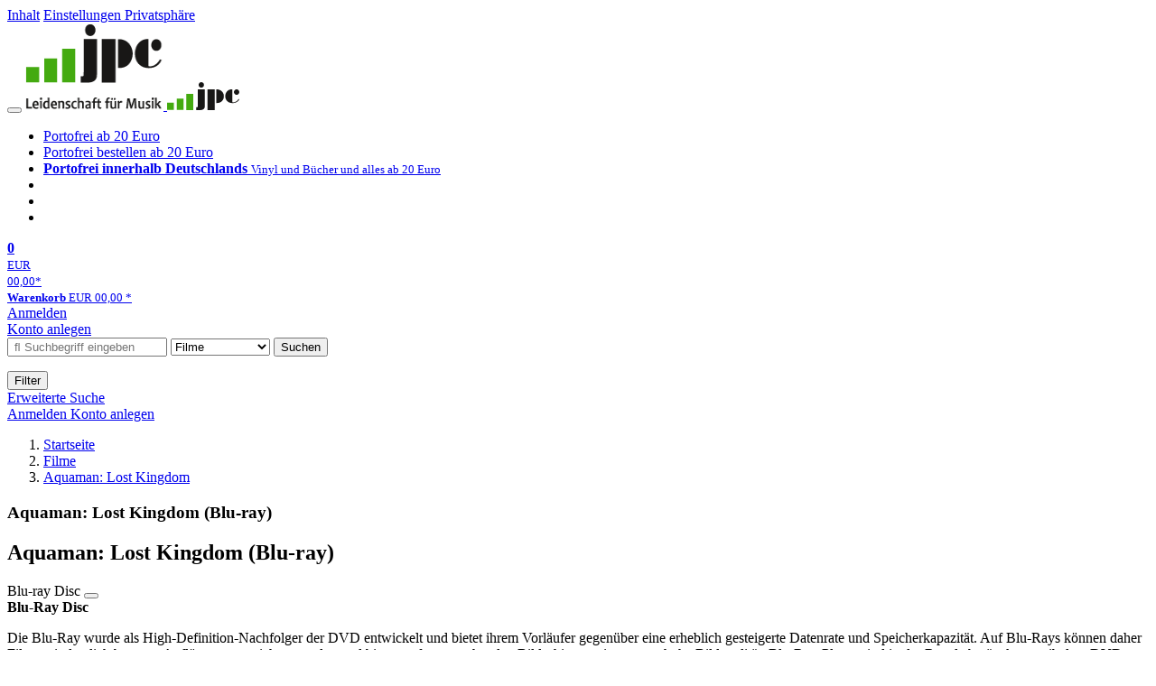

--- FILE ---
content_type: text/html; charset=utf-8
request_url: https://www.jpc.de/jpcng/movie/detail/-/art/aquaman-lost-kingdom/hnum/11716017
body_size: 18976
content:
<!doctype html>
<html class="no-js no-safari no-ios no-iphone touch speed"
	  lang="de"
	  	            itemscope itemtype="https://schema.org/Product" prefix="og: https://ogp.me/ns#"
	  >
<head>
        <meta charset="utf-8">
    <meta name="viewport" content="width=device-width, initial-scale=1">

	<link rel="dns-prefetch" href="//media1.jpc.de" />

			<title>Aquaman: Lost Kingdom (Blu-ray) – jpc.de</title>
        		<meta name="robots" content="index,follow,noarchive">

    			<link rel="canonical" href="https://www.jpc.de/jpcng/movie/detail/-/art/aquaman-lost-kingdom/hnum/11716017" itemprop="url">
        	
                    		<script type="application/ld+json">{"@context":"http:\/\/schema.org","@type":"BreadcrumbList","itemListElement":[{"@type":"ListItem","item":{"type":"Thing","@id":"https:\/\/www.jpc.de\/"},"name":"Startseite","position":1},{"@type":"ListItem","item":{"type":"Thing","@id":"https:\/\/www.jpc.de\/movie\/home"},"name":"Filme","position":2},{"@type":"ListItem","item":{"type":"Thing","@id":"https:\/\/www.jpc.de\/movie\/detail\/-\/art\/aquaman-lost-kingdom\/hnum\/11716016"},"name":"Aquaman: Lost Kingdom","position":3}]}</script>
    
                        			<meta name="apple-itunes-app" content="app-id=1250024192, app-argument=https%3A%2F%2Fwww.jpc.de%2Fjpcng%2Fmovie%2Fdetail%2F-%2Fart%2Faquaman-lost-kingdom%2Fhnum%2F11716017">
			<link rel="manifest" href="/manifest.json">
            
    
	<link rel="shortcut icon" href="/favicon.ico">

						<meta name="description" content="Die Blu-ray Disc Aquaman: Lost Kingdom (Blu-ray) jetzt für 9,99 Euro kaufen." itemprop="description">
            			
	        <link media="screen and (prefers-contrast: no-preference), screen and (prefers-contrast: less), print and (prefers-contrast: no-preference), print and (prefers-contrast: less)"
          rel="stylesheet"
          type="text/css"
          href="/css/a8202a/jpc.css"
    >
        <link media="screen and (prefers-contrast: more), print and (prefers-contrast: more)"
          data-more-contrast-media="screen, print"
          data-no-preference-contrast-media="screen and (prefers-contrast: more), print and (prefers-contrast: more)"
          rel="stylesheet"
          type="text/css"
          class="adhoc-overwrite-contrast-style"
          href="/css/d2e928/jpc-highcontrast.css"
    >

	<style nonce="d2lqRq16ZJ9OYExEGZPU9FebaZX3pW9ngQ7sNGhSciq3612TJK3b0aO9Q3ZNCY5aj2idZAVxU+p8hzL/ClB4Kg==">
		@font-face {
	  font-family: 'FontAwesome';
	  src: url('/fonts/fontawesome-webfont.eot?v=4.3.0');
	  src: url('/fonts/fontawesome-webfont.eot?#iefix&v=4.3.0') format('embedded-opentype'), url('/fonts/fontawesome-webfont.woff2?v=4.3.0') format('woff2'), url('/fonts/fontawesome-webfont.woff?v=4.3.0') format('woff'), url('/fonts/fontawesome-webfont.ttf?v=4.3.0') format('truetype'), url('/fonts/fontawesome-webfont.svg?v=4.3.0#fontawesomeregular') format('svg');
	  font-weight: normal;
	  font-style: normal;
	  font-display: auto;
	}
	</style>

																	
		<meta property="og:title" content="Aquaman: Lost Kingdom (Blu-ray)" />
		<meta property="og:description" content="Die Blu-ray Disc Aquaman: Lost Kingdom (Blu-ray) jetzt für 9,99 Euro kaufen." />
		<meta property="og:type" content="website" />
		<meta property="og:url" content="https://www.jpc.de/jpcng/movie/detail/-/art/aquaman-lost-kingdom/hnum/11716017" />
		<meta property="og:image" content="https://media1.jpc.de/image/w600/front/0/5051890336613.jpg" />
		<meta property="og:site_name" content="jpc.de" />

	
    <script type="application/javascript" src="/js/mmenu/d37baf/mmenu.js" id="mmenu-preload" ></script>
	<link rel="stylesheet" href="/css/mmenu/42de04/mmenu.css" id="mmenu-style-preload">
	 <script nonce="d2lqRq16ZJ9OYExEGZPU9FebaZX3pW9ngQ7sNGhSciq3612TJK3b0aO9Q3ZNCY5aj2idZAVxU+p8hzL/ClB4Kg==">
    var _paq = window._paq || [];
    window.addEventListener('load', function() {
        function matomoTrackLink(e) {
            if(e.target.tagName==='A'&&e.target.protocol==='mailto:'){ window._paq.push(['trackEvent','Klick Mailto','Klick Mailto '+e.target.pathname,window.location.pathname]); }
            else if(e.target.tagName==='A'&&e.target.protocol==='tel:'){ window._paq.push(['trackEvent','Klick Telefon','Klick Telefon '+e.target.pathname,window.location.pathname]); }
            if(e.target.tagName==='A'&&e.target.className.match(/\bcta-related-product\b/)){ window._paq.push(['trackEvent','CTA Related','CTA Related',window.location.pathname]); }
            if(e.target.tagName==='A'&&e.target.className.match(/\bcta-banner-poprock\b/)){ window._paq.push(['trackEvent','CTA Banner PopRock','CTA Banner PopRock',window.location.pathname]); }
            if(e.target.tagName==='A'&&e.target.className.match(/\bcta-banner-jazz\b/)){ window._paq.push(['trackEvent','CTA Banner Jazz','CTA Banner Jazz',window.location.pathname]); }
            if(e.target.tagName==='A'&&e.target.className.match(/\bcta-banner-classic\b/)){ window._paq.push(['trackEvent','CTA Banner Classic','CTA Banner Classic',window.location.pathname]); }
            if(e.target.tagName==='A'&&e.target.className.match(/\bcta-banner-movie\b/)){ window._paq.push(['trackEvent','CTA Banner Movie','CTA Banner Movie',window.location.pathname]); }
            if(e.target.tagName==='A'&&e.target.className.match(/\bcta-banner-books\b/)){ window._paq.push(['trackEvent','CTA Banner Books','CTA Banner Books',window.location.pathname]); }
            if(e.target.tagName==='A'&&e.target.className.match(/\bcta-banner-vinyl\b/)){ window._paq.push(['trackEvent','CTA Banner Vinyl','CTA Banner Vinyl',window.location.pathname]); }
            if(e.target.tagName==='VIDEO'&&e.target.className.match(/\bcta-video\b/)){ window._paq.push(['trackEvent','CTA Video','CTA Video',window.location.pathname]); }
        }
        document.addEventListener('click', matomoTrackLink, false);
    });

    _paq.push(['requireCookieConsent']);
    _paq.push(['disableBrowserFeatureDetection']);
    _paq.push(['setCustomDimension', '3', 'de']);_paq.push(['setEcommerceView',"11716017","Aquaman: Lost Kingdom (Blu-ray)","movie",9.99]);_paq.push(['alwaysUseSendBeacon']);
_paq.push(['trackPageView']);
_paq.push(['trackVisibleContentImpressions']);
    _paq.push(['enableLinkTracking']);
    _paq.push(['enableHeartBeatTimer',15]);
    (function() {
        var u="https://use.jpc.de/";
        _paq.push(['setTrackerUrl', u+'js/']);
        _paq.push(['setSiteId', '1']);
        var d=document, g=d.createElement('script'), s=d.getElementsByTagName('script')[0];
        g.async=true; g.src=u+'js/';
        g.setAttribute('nonce','d2lqRq16ZJ9OYExEGZPU9FebaZX3pW9ngQ7sNGhSciq3612TJK3b0aO9Q3ZNCY5aj2idZAVxU+p8hzL/ClB4Kg==')
        s.parentNode.insertBefore(g,s);
    })();
</script>
</head>



<body id="top" data-shop="1" 	  data-page="detail"
	  data-lang="de"
	  data-tpl="detail/detail.tpl"
					  class="shop-1 cat-movie page-detail lang-de not-logged no-mobile-sub-nav"			  data-prefers-contrast="no-preference"
	  data-keyboard-shortcuts="true">


<a href="#main-content" class="skiplink" id="skiplink-to-main">Inhalt</a>
    <a href="#cookieconsent-container" class="skiplink" id="skiplink-to-cookieconsent">Einstellungen Privatsphäre</a>

<jpc-accessibility-features></jpc-accessibility-features>

    <div class="page">
	        


<header>
    <div class="wrapper">
        <div class="first-row">
            <button class="mobile-nav btn white" aria-label="Menü">
                <span class="fa fa-bars"></span>
            </button>
            <a class="logo desktop" href="https://www.jpc.de/">
                                                            <img loading="eager" src="/images/logo.png" srcset="/images/logo@2x.png 2x, /images/logo@3x.png 3x" width="153" height="96" alt="jpc.de – Leidenschaft für Musik Startseite"/>
                                                </a>
            <a class="logo mobile" href="https://www.jpc.de/">
                                                            <img loading="eager" src="/m/f/img/logo.svg" width="80" height="31" alt="jpc.de – Leidenschaft für Musik Startseite"/>
                                                </a>

            <ul class="action-pane">
                <li class="tiny">
                    <a class="no-preload" href="/jpcng/home/static/-/page/porto.html">
                        <i class="fa fa-fw fa-truck" aria-hidden="true"></i>
                        Portofrei ab 20 Euro
                    </a>
                </li>
                <li class="medium">
                    <a class="no-preload" href="/jpcng/home/static/-/page/porto.html">
                        <i class="fa fa-fw fa-truck" aria-hidden="true"></i>
                        Portofrei bestellen ab 20 Euro
                    </a>
                </li>
                <li class="large">
                    <a class="no-preload" href="/jpcng/home/static/-/page/porto.html">
                        <b>
                            <i class="fa fa-truck" aria-hidden="true"></i>
                            Portofrei innerhalb Deutschlands
                        </b>
                        <small>Vinyl und Bücher und alles ab 20 Euro</small>
                    </a>
                </li>

                <li class="tiny">
                                    </li>
                <li class="medium">
                                    </li>
                <li class="large b">
                                    </li>
            </ul>

            <a class="mini-wk no-preload init" href="/checkout/cart">
                <i class="fa fa-shopping-cart" aria-hidden="true"></i>
                <div class="amount-wrapper o-10">
                    <b class="amount">0</b>
                </div>
                                    <div class="tiny">
                        <small>
                            EUR<br/>
                            <span class="price">00,00</span>*
                        </small>
                    </div>
                    <div class="medium">
                        <small>
                            <b>Warenkorb</b>
                                                            EUR
                                <span class="price">00,00</span>
                                *
                                                    </small>
                    </div>
                                <div class="visually-hidden" aria-live="assertive" aria-atomic="true"></div>
                <span class="clr"></span>
            </a>

            <div class="account-links">
                                    <div class="row a">
                        <a href="/myaccount/login/" class="full login-link">
                            Anmelden                        </a>
                    </div>
                    <div class="row b">
                                                    <a href="/myaccount/contact/create" class="full">
                                                                Konto anlegen                            </a>
                    </div>
                            </div>
        </div>

        <div class="second-row">
            <form action="https://www.jpc.de/jpcng/movie/search" method="post" class="form-fields search-form">

    <input type="search" name="fastsearch" class="field" value=""
           placeholder=" &#xf002; Suchbegriff eingeben" required autocomplete="off" autocorrect="off"
           role="combobox"
           aria-label="Sucheingabefeld"
           aria-autocomplete="list"
           aria-expanded="false"
           aria-controls="header-search-suggestion-list-shop"/>

    <input type="hidden" name="pd_orderby" value="score">

    <select name="rubric" aria-label="Kategorienauswahl">
        <option value="home">Alle Kategorien</option>
        <option value="jazz" >Jazz</option>
        <option value="poprock">Pop/Rock</option>
        <option value="classic">Klassik</option>
        <option value="books">B&uuml;cher</option>
        <option value="movie" selected>Filme</option>
        <option value="score">Noten</option>
        <option value="vinyl">Vinyl</option>
            </select>

    <button class="btn js-grey search">Suchen</button>
    <a href="https://www.jpc.de/jpcng/home/searchform" class="btn white ext-search no-preload fa fa-cog desktop" aria-label="Erweiterte Suche" title="Erweiterte Suche"></a>

    <ul id="header-search-suggestion-list-shop"></ul>
</form>            <div class="mobile-sub-nav">
                <button type="button" class="btn white" aria-haspopup="listbox" aria-controls="search-filter-list">
                    <span class="fa fa-filter"></span>
                    <span class="btn-text">Filter</span>
                </button>
            </div>
            <a href="https://www.jpc.de/jpcng/home/searchform" class="btn white ext-search no-preload mobile">
                Erweiterte Suche            </a>
        </div>

            </div>
</header>

<section class="my-account">
    <div class="wrapper">

                <a href="/myaccount/login/" class="login login-link">
            <i class="fa fa-sign-in" aria-hidden="true"></i>
            Anmelden        </a>
                    <a href="/myaccount/contact/create">
                                <i class="fa fa-user-plus" aria-hidden="true"></i>
                Konto anlegen            </a>
            
            <span class="clr"></span>
    </div>
</section>

<noscript>
    <div class="wrapper">
        <div class="msg danger">
            Ohne aktives Javascript kann es zu Problemen bei der Darstellung kommen. Bitte aktivieren Sie deshalb Ihr Javascript.        </div>
    </div>
</noscript>

        <nav aria-label="Brotkrumennavigation" class="breadcrumb">
<section class="breadcrumb">
    <div class="wrapper">
        <ol>
																												<li>
											<a href="https://www.jpc.de/" >
							<span>					Startseite
											<i class="fa fa-caret-right" aria-hidden="true"></i>
									</span>
						</a>
									</li>
																												<li>
											<a href="https://www.jpc.de/jpcng/movie/home" >
							<span>					Filme
											<i class="fa fa-caret-right" aria-hidden="true"></i>
									</span>
						</a>
									</li>
																												<li>
											<a href="https://www.jpc.de/jpcng/movie/detail/-/art/aquaman-lost-kingdom/hnum/11716016" class="last">
							<span>					Aquaman: Lost Kingdom
									</span>
						</a>
									</li>
			            		</ol>

        	    
        <span class="clr"></span>
    </div>
</section>
</nav>
    
            
        
    

<main id="main-content" class="product" data-hnum="11716017" data-typnum="5">
    <div class="wrapper">
        <article>
            <section class="head">
    <h1 class="page-title" itemprop="name">

        
                            <span>
                Aquaman: Lost Kingdom (Blu-ray)
                </span>
            
        
    </h1>
</section>                        <section>
    <div class="one-column">
        <div class="box by" data-two-col="left" data-three-col="center">
    </div>

<div data-two-col="left" data-three-col="center">
    <h2 class="box title">Aquaman: Lost Kingdom (Blu-ray)</h2>
</div>



<div class="box medium" data-two-col="left" data-three-col="center">
    <span class="open-help-layer" data-layer=".help-layer-medium">
                                Blu-ray Disc
            </span>

            <button type="button" class="open-help-layer pseudo-link" data-layer=".help-layer-medium"
                aria-haspopup="dialog" aria-label="Hinweis zum Medium">
                    <i class="fa fa-info" aria-hidden="true"></i>
        </button>

                    <div class="help-layer help-layer-medium">
			<strong>Blu-Ray Disc</strong><p>Die Blu-Ray wurde als High-Definition-Nachfolger der DVD entwickelt und bietet ihrem Vorl&auml;ufer gegen&uuml;ber eine erheblich gesteigerte Datenrate und Speicherkapazit&auml;t. Auf Blu-Rays k&ouml;nnen daher Filme mit deutlich besserer Aufl&ouml;sung gespeichert werden und bieten auf entsprechenden Bildschirmen eine enorm hohe Bildqualit&auml;t. Blu-Ray-Player sind in der Regel abw&auml;rtskompatibel zu DVDs, so dass auch diese abgespielt werden k&ouml;nnen.</p>
	</div>            </div>

<div class="box productinfo" data-two-col="left" data-three-col="center">
    <ul>
        		                    </ul>
</div>

        <div class="box images" data-two-col="left" data-three-col="left">
    <div class="main-element loading">
                
                    <a class="main-image mfp-image auto-adjust-width"
               href="https://media1.jpc.de/image/w2400/front/0/5051890336613.jpg"
               data-linked-width="2400"
               aria-haspopup="dialog"
               aria-controls="help-layer-medium">
                                            <img
    loading="eager"
    src="https://media1.jpc.de/image/w468/front/0/5051890336613.jpg"
    srcset="https://media1.jpc.de/image/w220/front/0/5051890336613.jpg 220w,
        https://media1.jpc.de/image/w440/front/0/5051890336613.jpg 440w,
        https://media1.jpc.de/image/w340/front/0/5051890336613.jpg 340w,
        https://media1.jpc.de/image/w680/front/0/5051890336613.jpg 680w,
        https://media1.jpc.de/image/w468/front/0/5051890336613.jpg 468w"
    sizes="(max-width: 340px) 340px,
       (min-width: 341px) and (max-width: 979px) 468px,
       220px"
    alt=""
    width="220"
    height="163.10928681375"
    data-onerror-src="/cover/nopic-220x220.png"
    itemprop="image" />                    
            </a>
            </div>

            <div class="rear-image loading">
            <a class="mfp-image auto-adjust-width"
               href="https://media1.jpc.de/image/w2400/rear/0/5051890336613.jpg"
               data-linked-width="2400"
               aria-haspopup="dialog"
               aria-controls="help-layer-medium">

                <img
    loading="eager"
    src="https://media1.jpc.de/image/w220/rear/0/5051890336613.jpg"
    srcset="https://media1.jpc.de/image/w220/rear/0/5051890336613.jpg 220w,
        https://media1.jpc.de/image/w90/rear/0/5051890336613.jpg 90w"
    sizes="(max-width: 979px) 90px,
       220px"
    alt=""
    width="220"
    data-onerror-src="/cover/nopic-220x220.png"
    height="189.51902368988" />            </a>
        </div>
    
            <div class="additional-image">
        <ul role="list">
                                                        <li><a class="mfp-image auto-adjust-width"
                       href="https://media1.jpc.de/image/w2400/misc/1/5051890336613.jpg"
                       data-linked-width="2400"
                       aria-haspopup="dialog"
                       aria-controls="help-layer-medium">
                        
                            
<img
    loading="lazy"
    src="https://media1.jpc.de/image/w140xh140/misc/1/5051890336613.jpg"
    srcset="https://media1.jpc.de/image/w140xh140/misc/1/5051890336613.jpg,
            https://media1.jpc.de/image/w280xh280/misc/1/5051890336613.jpg 2x,
            https://media1.jpc.de/image/w420xh420/misc/1/5051890336613.jpg 3x"
    width="124"
    height="70"
    alt=""
    data-onerror-src="/cover/nopic-75x75.png"
/>                </a></li>
                                            <li><a class="mfp-image auto-adjust-width"
                       href="https://media1.jpc.de/image/w2400/misc/2/5051890336613.jpg"
                       data-linked-width="2400"
                       aria-haspopup="dialog"
                       aria-controls="help-layer-medium">
                        
                            
<img
    loading="lazy"
    src="https://media1.jpc.de/image/w140xh140/misc/2/5051890336613.jpg"
    srcset="https://media1.jpc.de/image/w140xh140/misc/2/5051890336613.jpg,
            https://media1.jpc.de/image/w280xh280/misc/2/5051890336613.jpg 2x,
            https://media1.jpc.de/image/w420xh420/misc/2/5051890336613.jpg 3x"
    width="93"
    height="70"
    alt=""
    data-onerror-src="/cover/nopic-75x75.png"
/>                </a></li>
                                            <li><a class="mfp-image auto-adjust-width"
                       href="https://media1.jpc.de/image/w2400/misc/3/5051890336613.jpg"
                       data-linked-width="2400"
                       aria-haspopup="dialog"
                       aria-controls="help-layer-medium">
                        
                            
<img
    loading="lazy"
    src="https://media1.jpc.de/image/w140xh140/misc/3/5051890336613.jpg"
    srcset="https://media1.jpc.de/image/w140xh140/misc/3/5051890336613.jpg,
            https://media1.jpc.de/image/w280xh280/misc/3/5051890336613.jpg 2x,
            https://media1.jpc.de/image/w420xh420/misc/3/5051890336613.jpg 3x"
    width="124"
    height="70"
    alt=""
    data-onerror-src="/cover/nopic-75x75.png"
/>                </a></li>
                                            <li><a class="mfp-image auto-adjust-width"
                       href="https://media1.jpc.de/image/w2400/misc/4/5051890336613.jpg"
                       data-linked-width="2400"
                       aria-haspopup="dialog"
                       aria-controls="help-layer-medium">
                        
                            
<img
    loading="lazy"
    src="https://media1.jpc.de/image/w140xh140/misc/4/5051890336613.jpg"
    srcset="https://media1.jpc.de/image/w140xh140/misc/4/5051890336613.jpg,
            https://media1.jpc.de/image/w280xh280/misc/4/5051890336613.jpg 2x,
            https://media1.jpc.de/image/w420xh420/misc/4/5051890336613.jpg 3x"
    width="99"
    height="70"
    alt=""
    data-onerror-src="/cover/nopic-75x75.png"
/>                </a></li>
                                            <li><a class="mfp-image auto-adjust-width"
                       href="https://media1.jpc.de/image/w2400/misc/5/5051890336613.jpg"
                       data-linked-width="2400"
                       aria-haspopup="dialog"
                       aria-controls="help-layer-medium">
                        
                            
<img
    loading="lazy"
    src="https://media1.jpc.de/image/w140xh140/misc/5/5051890336613.jpg"
    srcset="https://media1.jpc.de/image/w140xh140/misc/5/5051890336613.jpg,
            https://media1.jpc.de/image/w280xh280/misc/5/5051890336613.jpg 2x,
            https://media1.jpc.de/image/w420xh420/misc/5/5051890336613.jpg 3x"
    width="124"
    height="70"
    alt=""
    data-onerror-src="/cover/nopic-75x75.png"
/>                </a></li>
                                            <li><a class="mfp-image auto-adjust-width"
                       href="https://media1.jpc.de/image/w2400/misc/6/5051890336613.jpg"
                       data-linked-width="2400"
                       aria-haspopup="dialog"
                       aria-controls="help-layer-medium">
                        
                            
<img
    loading="lazy"
    src="https://media1.jpc.de/image/w140xh140/misc/6/5051890336613.jpg"
    srcset="https://media1.jpc.de/image/w140xh140/misc/6/5051890336613.jpg,
            https://media1.jpc.de/image/w280xh280/misc/6/5051890336613.jpg 2x,
            https://media1.jpc.de/image/w420xh420/misc/6/5051890336613.jpg 3x"
    width="124"
    height="70"
    alt=""
    data-onerror-src="/cover/nopic-75x75.png"
/>                </a></li>
                                            <li><a class="mfp-image auto-adjust-width"
                       href="https://media1.jpc.de/image/w2400/misc/7/5051890336613.jpg"
                       data-linked-width="2400"
                       aria-haspopup="dialog"
                       aria-controls="help-layer-medium">
                        
                            
<img
    loading="lazy"
    src="https://media1.jpc.de/image/w140xh140/misc/7/5051890336613.jpg"
    srcset="https://media1.jpc.de/image/w140xh140/misc/7/5051890336613.jpg,
            https://media1.jpc.de/image/w280xh280/misc/7/5051890336613.jpg 2x,
            https://media1.jpc.de/image/w420xh420/misc/7/5051890336613.jpg 3x"
    width="133"
    height="70"
    alt=""
    data-onerror-src="/cover/nopic-75x75.png"
/>                </a></li>
                                            <li><a class="mfp-image auto-adjust-width"
                       href="https://media1.jpc.de/image/w2400/misc/8/5051890336613.jpg"
                       data-linked-width="2400"
                       aria-haspopup="dialog"
                       aria-controls="help-layer-medium">
                        
                            
<img
    loading="lazy"
    src="https://media1.jpc.de/image/w140xh140/misc/8/5051890336613.jpg"
    srcset="https://media1.jpc.de/image/w140xh140/misc/8/5051890336613.jpg,
            https://media1.jpc.de/image/w280xh280/misc/8/5051890336613.jpg 2x,
            https://media1.jpc.de/image/w420xh420/misc/8/5051890336613.jpg 3x"
    width="93"
    height="70"
    alt=""
    data-onerror-src="/cover/nopic-75x75.png"
/>                </a></li>
                                            <li><a class="mfp-image auto-adjust-width"
                       href="https://media1.jpc.de/image/w2400/misc/9/5051890336613.jpg"
                       data-linked-width="2400"
                       aria-haspopup="dialog"
                       aria-controls="help-layer-medium">
                        
                            
<img
    loading="lazy"
    src="https://media1.jpc.de/image/w140xh140/misc/9/5051890336613.jpg"
    srcset="https://media1.jpc.de/image/w140xh140/misc/9/5051890336613.jpg,
            https://media1.jpc.de/image/w280xh280/misc/9/5051890336613.jpg 2x,
            https://media1.jpc.de/image/w420xh420/misc/9/5051890336613.jpg 3x"
    width="133"
    height="70"
    alt=""
    data-onerror-src="/cover/nopic-75x75.png"
/>                </a></li>
                                            <li><a class="mfp-image auto-adjust-width"
                       href="https://media1.jpc.de/image/w2400/misc/10/5051890336613.jpg"
                       data-linked-width="2400"
                       aria-haspopup="dialog"
                       aria-controls="help-layer-medium">
                        
                            
<img
    loading="lazy"
    src="https://media1.jpc.de/image/w140xh140/misc/10/5051890336613.jpg"
    srcset="https://media1.jpc.de/image/w140xh140/misc/10/5051890336613.jpg,
            https://media1.jpc.de/image/w280xh280/misc/10/5051890336613.jpg 2x,
            https://media1.jpc.de/image/w420xh420/misc/10/5051890336613.jpg 3x"
    width="124"
    height="70"
    alt=""
    data-onerror-src="/cover/nopic-75x75.png"
/>                </a></li>
                    </ul>
        </div>
    </div>                    <div class="box price-action" data-two-col="right" data-three-col="right"
         itemprop="offers" itemscope itemtype="https://schema.org/Offer">
    <input type="hidden" name="task" value="add"/>
    <input type="hidden" name="hnum" value="11716017"/>
    <input type="hidden" name="rk" value=""/>
    <input type="hidden" name="rsk" value="detail"/>
    <meta itemprop="itemCondition" content="NewCondition">
    
                <div class="availability ">
                                                                                
                    lieferbar innerhalb einer Woche<br />(soweit verfügbar beim Lieferanten)
                                        
            
                                                                    <meta itemprop="availability" content="InStock"/>
            
                    </div>
        
                                        <div class="price">
                                <div class="old-price">
                    <span aria-hidden="true">EUR 10,99**</span><span class="sr-only">Vorheriger Preis EUR 10,99, reduziert um 9%</span>
                </div>
                
                <strong>
                    <span aria-hidden="true">EUR 9,99*</span><span class="sr-only">Aktueller Preis: EUR 9,99</span>
                </strong>
                <meta itemprop="price" content="9.99"/>
                <meta itemprop="priceCurrency" content="EUR"/>
                <meta itemprop="url" content="https://www.jpc.de/jpcng/movie/detail/-/art/aquaman-lost-kingdom/hnum/11716017"/>
            </div>
            
            
            
                    
                                                                                
                
                    <form class="form-fields cart-form" data-hnum="11716017"
                          data-price="9.99">
                        <button class="btn js-grey big to-cart"
                                                                data-parent="div.price-action"
                                                                data-price="9.99">
                            <span class="fa fa-cart-plus"></span>
                            In den Warenkorb                        </button>

                        
<div class="help-layer in-cart-layer">
	<h2 class="normal">
        <i class="fa fa-check"></i> Der Artikel <strong>Aquaman: Lost Kingdom (Blu-ray)</strong> wurde in den Warenkorb gelegt.    </h2>

    
    	    <a href="/checkout/cart" class="btn">Zum Warenkorb</a>
    	<button class="btn white continueShopping">Weiter einkaufen</button>
</div>

                    </form>

                    <div>
                        <form class="form-fields amount-form" action="/checkout/cart" method="get">
                            <button class="btn big white after-submit">
                                <span class="fa fa-sort"></span>
                                Menge &auml;ndern                            </button>
                        </form>
                    </div>

                                                                                                                                <div class="retour-info">
                                <span id="extended-retour-info">
                                Verlängerter Rückgabezeitraum bis 31. Januar 2026                                </span>
                                <button type="button" class="open-help-layer pseudo-link" data-layer=".help-layer-extendedreturn"
                                        aria-haspopup="dialog" aria-label="Hinweis zur Rückgabe" aria-describedby="extended-retour-info">
                                    <i class="fa fa-info" aria-hidden="true"></i>
                                </button>
                                <div class="help-layer help-layer-extendedreturn">
                                    Alle zur Rückgabe berechtigten Produkte, die zwischen dem 1. bis 31. Dezember 2025 gekauft wurden, können bis zum 31. Januar 2026 zurückgegeben werden.                                </div>
                            </div>
                                                                        
                                            <form method="post" class="notepad-savearticle-form" data-hnum="11716017">
                            <button class="save pseudo-link" style="margin-top: 10px; text-align: left;">
                                <span class="fa fa-bookmark"></span>
                                Artikel merken                            </button>
                        </form>
                    
                                                                <div class="delivery-costs">
                            <a href="/jpcng/home/static/-/page/porto.html"
                               class="textlink">Versandkosten</a>
                                                            (United States of America): EUR&nbsp;19,90
                                                    </div>
                                                                            </div>
        <div class="box sub-action" data-two-col="right" data-three-col="right">

    </div>        <div class="box detailinfo" data-two-col="left" data-three-col="center">
	                     
                        
    
    <dl class="textlink">
        
                                                                                                    <dt><b>Herkunftsland:</b></dt>
                    <dd>
                        USA, 2023                    </dd>
                                                    <dt><b>Altersfreigabe:</b></dt>
                    <dd><b>FSK ab 12 freigegeben</b>
                                            </dd>
                                        
                            <dt><b>Artikelnummer:</b></dt>
                <dd><span id="hnum" itemprop="sku">11716017</span></dd>
                                                <dt><b>UPC/EAN:</b></dt>
                <dd><span itemprop="productID">5051890336613</span></dd>
                                                <dt><b>Erscheinungstermin:</b></dt>
            <dd>21.3.2024</dd>
                            <dt><b>Serien:</b></dt>
            <dd class="product-series">
                                                                                                                                                                             <a class="textlink search-link" data-rubric="movie" data-searchtype="serie"
                               href="/s/DC+Extended+Universe?searchtype=serie">DC Extended Universe</a>
                                                                        ,                                                                                                                                                                                  <a class="textlink search-link" data-rubric="movie" data-searchtype="serie"
                               href="/s/DC+Comics?searchtype=serie">DC Comics</a>
                                                                                                                        </dd>
                        
                                <dt><b>Genre:</b></dt>
        <dd>
                                                                                                                                                                            <a href="/s/Abenteuer?searchtype=zeile2" data-rubric="movie" data-genre="Abenteuer" class="search-link">
                            Abenteuer,                        </a>
                                                                                                                            <a href="/s/Fantasy?searchtype=zeile2" data-rubric="movie" data-genre="Fantasy" class="search-link">
                            Fantasy,                        </a>
                                                                                                                            <a href="/s/Action?searchtype=zeile2" data-rubric="movie" data-genre="Action" class="search-link">
                            Action                        </a>
                                                                                                                                                                                </dd>

                    <dt><b>Spieldauer ca.:</b></dt>
            <dd>124 Min.</dd>
            
                        <dt>
                                    <b>Regie:</b>
                            </dt>
            <dd class="">
                <a href="/s/james+wan" class="search-link" data-masked-href="/s/49636147?searchtype=contributorId"data-searchtype="interpret"  data-rubric="movie" >James Wan</a>            </dd>
                                <dt>
                                    <b>Darsteller:</b>
                            </dt>
            <dd class="">
                <a href="/s/jason+momoa" class="search-link" data-masked-href="/s/49638784?searchtype=contributorId"data-searchtype="interpret"  data-rubric="movie" >Jason Momoa</a>, <a href="/s/patrick+wilson" class="search-link" data-masked-href="/s/49318616?searchtype=contributorId"data-searchtype="interpret"  data-rubric="movie" >Patrick Wilson</a>, <a href="/s/amber+heard" class="search-link" data-masked-href="/s/50530501?searchtype=contributorId"data-searchtype="interpret"  data-rubric="movie" >Amber Heard</a>, <a href="/s/yahya+abdul-mateen+ii" class="search-link" data-masked-href="/s/158151718?searchtype=contributorId"data-searchtype="interpret"  data-rubric="movie" >Yahya Abdul-Mateen II</a>, <a href="/s/nicole+kidman" class="search-link" data-masked-href="/s/49305040?searchtype=contributorId"data-searchtype="interpret"  data-rubric="movie" >Nicole Kidman</a>, <a href="/s/dolph+lundgren" class="search-link" data-masked-href="/s/49533973?searchtype=contributorId"data-searchtype="interpret"  data-rubric="movie" >Dolph Lundgren</a>, <a href="/s/temuera+morrison" class="search-link" data-masked-href="/s/49633495?searchtype=contributorId"data-searchtype="interpret"  data-rubric="movie" >Temuera Morrison</a>, <a href="/s/jani+zhao" class="search-link" data-masked-href="/s/219147011?searchtype=contributorId"data-searchtype="interpret"  data-rubric="movie" >Jani Zhao</a>, <a href="/s/ben+affleck" class="search-link" data-masked-href="/s/49590739?searchtype=contributorId"data-searchtype="interpret"  data-rubric="movie" >Ben Affleck</a>, <a href="/s/willem+dafoe" class="search-link" data-masked-href="/s/49443067?searchtype=contributorId"data-searchtype="interpret"  data-rubric="movie" >Willem Dafoe</a>            </dd>
                                <dt>
                                    <b>Filmmusik:</b>
                            </dt>
            <dd class=" plain ">
                <a href="/s/rupert+gregson-williams" class="search-link" data-masked-href="/s/37196933?searchtype=contributorId"data-searchtype="interpret"  data-rubric="movie" >Rupert Gregson-Williams</a>            </dd>
            
    <dt><b>Originaltitel:</b></dt>
    <dd>Aquaman and the Lost Kingdom (2023)</dd>
    <dt><b>Sprache:</b></dt>
    <dd>
        Deutsch, Englisch    </dd>
    <dt><b>Tonformat:</b></dt>
    <dd>DTS-HD 5.1</dd>
    <dt><b>Bild:</b></dt>
    <dd>Widescreen</dd>
    <dt><b>Untertitel:</b></dt>
    <dd>
        Deutsch f.H., Englisch f.H.    </dd>
    <dt><b>Specials:</b></dt>
    <dd>Audiodeskription</dd>
                    </dl>

    </div>
            <div class="box productfamily" data-two-col="left" data-three-col="center">
        <table>
            <tr>
                <th class="th-product"><h3>Weitere Ausgaben von Aquaman: Lost Kingdom</h3></th>
                <th class="th-price"><span class="visuallyhidden">Preis</span></th>
            </tr>
                                                        
<tr itemprop="isSimilarTo" itemscope itemtype="https://schema.org/Product">
    <td class="td-product">
        <a itemprop="url" href="/jpcng/movie/detail/-/art/aquaman-lost-kingdom/hnum/11716016">
            <span class="name" itemprop="name">
                <span class="visuallyhidden" aria-hidden="true">
                                                                                Aquaman: Lost Kingdom
                </span> DVD
            </span>
        </a>
    </td>
    <td class="td-price">
            <span class="offers" itemprop="offers" itemscope itemtype="https://schema.org/Offer">
                                    EUR 7,99*
                                <meta itemprop="priceCurrency" content="EUR" />
                <meta itemprop="price" content="7.99" />
            </span>
    </td>
</tr>
                                                            
<tr itemprop="isSimilarTo" itemscope itemtype="https://schema.org/Product">
    <td class="td-product">
        <a itemprop="url" href="/jpcng/movie/detail/-/art/aquaman-lost-kingdom/hnum/11716018">
            <span class="name" itemprop="name">
                <span class="visuallyhidden" aria-hidden="true">
                                                                                Aquaman: Lost Kingdom (Ultra HD Blu-ray &amp; Blu-ray)
                </span> Ultra HD Blu-ray, (Ultra HD Blu-ray & Blu-ray)
            </span>
        </a>
    </td>
    <td class="td-price">
            <span class="offers" itemprop="offers" itemscope itemtype="https://schema.org/Offer">
                                    EUR 19,99*
                                <meta itemprop="priceCurrency" content="EUR" />
                <meta itemprop="price" content="19.99" />
            </span>
    </td>
</tr>
                                                                                                        </table>

            </div>
                        <div class="box content textlink" data-two-col="left" data-three-col="center" id="red-text">
    <button style="display: none;"
            name="js-read-more"
            id="read-more-11716017"
            class="btn white small readMore"
            aria-controls="primaryTextBlock-11716017"
            aria-expanded="false">
        Weiterlesen    </button>
            
    
                                        	
	
														
				<div class="product-video-preview src-j">
			<h3>Filmausschnitte/Videotrailer</h3>

										<video aria-label="Trailer" id="video-player" class="cta-video"
					    preload="none" controls>
																<source src="https://www.jpc.de/flv/505/5051890336613_1.mp4" type="video/mp4" />
										HTML5-Video-Unterstützung wird benötigt				</video>
									</div>
	            
    
    
        
            <div class="form-fields js--translationSelectorBox" style="display: flex;">
            <form action="#" method="post" class="translateForm js--translationSelectorForm">
                <div class="translationFormRow">
                    <select id="translationSelectorId" class="js--translationSelector translationSelectorSelect"
                            aria-label="translate"
                            data-source-lang="de">
                        <option id="translationSelectorIdLabel" value="">Translate</option>
                                                            <option value="en">English</option>
                                                        <option value="fr">French</option>
                            <option value="es">Spanish</option>
                            <option value="pt">Portuguese</option>
                            <option value="it">Italian</option>
                            <option value="nl">Dutch</option>
                            <option value="pl">Polish</option>
                            <option value="ru">Russian</option>
                            <option value="ja">Japanese</option>
                            <option value="zh">Chinese</option>
                    </select>
                    <button type="submit" class="hidden">OK</button>
                </div>
            </form>
        </div>
    
    
            <div data-pd="j"><div class="collapsable is-collapsed">
                        <p>Bei seinem ersten Versuch, Aquaman zu besiegen, ist Black Manta gescheitert.
Doch noch immer ist er davon besessen, den Tod seines Vaters zu rächen - und er schreckt vor nichts zurück, um den verhassten Aquaman endgültig zu Fall zu bringen.<br>
Dieses Mal ist Black Manta mächtiger als jemals zuvor: Er hat den geheimnisvollen Schwarzen Dreizack in seine Gewalt gebracht, der in der Lage ist, eine uralte und unheilvolle Macht zu entfesseln. Um Black Manta zu besiegen, wendet sich Aquaman an seinen gefangenen Bruder Orm, den ehemaligen König von Atlantis, und geht eine gefährliche Allianz mit ihm ein. Die beiden Brüder müssen ihre Differenzen beilegen, um ihr Königreich zu schützen und Aquamans Familie und die Welt vor der endgültigen Vernichtung zu bewahren.
</p>
                        </div>
</div>
        <div class="original-text-j is-translatable"></div>
    
    
    
    
    </div>
                        

		                	    <div class="box more-by" data-two-col="right" data-three-col="right">
		            <h2>Mehr von James Wan</h2>
		        <div class="cardbox">
            <div class="cards without-actions">
            <ul role="list">

                                                                                            
                        

                                    

    
                
                <li class="card no-same-height">
                        <a href="/jpcng/movie/detail/-/art/The-Conjuring/hnum/3538140" class="    no-same-height"
           data-page=""  data-hnum="3538140"
           id="main-moreby-product-3538140">
        

            
            <div class="image" aria-hidden="true" >
            <img loading="lazy"
             src="https://media1.jpc.de/image/h90/front/0/5051890211811.jpg"
             srcset="https://media1.jpc.de/image/h90/front/0/5051890211811.jpg 1x, https://media1.jpc.de/image/h145/front/0/5051890211811.jpg 2x"
                              width="64"
                 height="90"
                          data-onerror-src="/cover/nopic-90x90.png"
             data-onerror-width="90"
             data-onerror-height="90"
             alt="„Conjuring Die Heimsuchung“. Ein altes Haus unter einem dunklen Baum mit Schlinge, im Nebel, FSK 16-Symbol unten links., DVD" />
                    </div>
    
    <div class="content">
                
                            <div class="title">Conjuring - Die Heimsuchung</div>
        
                
                                    <div class="stars" aria-label="4 von 5 Sterne" role="img">
                                            <i class="fa fa-star rated" aria-hidden="true"></i>
                                            <i class="fa fa-star rated" aria-hidden="true"></i>
                                            <i class="fa fa-star rated" aria-hidden="true"></i>
                                            <i class="fa fa-star rated" aria-hidden="true"></i>
                    
                                            <i class="fa fa-star" aria-hidden="true"></i>
                                    </div>
                    
        
        
        <div class="bottom">
            <div class="foot">
                                    <div class="medium">
                        DVD
                                                                    </div>
                
                
                <div class="sep">
                                                                                </div>

                                                            <div class="price">
                            <span aria-hidden="true"><b>EUR 7,99*</b></span>
                            <span class="sr-only">
                                Aktueller Preis: EUR 7,99                            </span>
                        </div>
                                    
                                                    
                <span class="clr"></span>
            </div>
        </div>
        </div>

        <span class="clr"></span>

        
            </a>
    </li>
                                                                                                                    
                        

                                    

    
                
                <li class="card no-same-height">
                        <a href="/jpcng/movie/detail/-/art/conjuring-2/hnum/3911235" class="    no-same-height"
           data-page=""  data-hnum="3911235"
           id="main-moreby-product-3911235">
        

            
            <div class="image" aria-hidden="true" >
            <img loading="lazy"
             src="https://media1.jpc.de/image/h90/front/0/5051890302274.jpg"
             srcset="https://media1.jpc.de/image/h90/front/0/5051890302274.jpg 1x, https://media1.jpc.de/image/h145/front/0/5051890302274.jpg 2x"
                              width="64"
                 height="90"
                          data-onerror-src="/cover/nopic-90x90.png"
             data-onerror-width="90"
             data-onerror-height="90"
             alt="Text: &quot;CONJURING 2&quot;, &quot;Ein weiterer wahrer Fall&quot;, &quot;Vom Regisseur von Conjuring und Insidious&quot;, FSK 16. Mädchen in rotem Nachthemd., DVD" />
                    </div>
    
    <div class="content">
                
                            <div class="title">Conjuring 2</div>
        
                
                                    <div class="stars" aria-label="4 von 5 Sterne" role="img">
                                            <i class="fa fa-star rated" aria-hidden="true"></i>
                                            <i class="fa fa-star rated" aria-hidden="true"></i>
                                            <i class="fa fa-star rated" aria-hidden="true"></i>
                                            <i class="fa fa-star rated" aria-hidden="true"></i>
                    
                                            <i class="fa fa-star" aria-hidden="true"></i>
                                    </div>
                    
        
        
        <div class="bottom">
            <div class="foot">
                                    <div class="medium">
                        DVD
                                                                    </div>
                
                
                <div class="sep">
                                                                                </div>

                                                            <div class="price">
                            <span aria-hidden="true"><b>EUR 7,99*</b></span>
                            <span class="sr-only">
                                Aktueller Preis: EUR 7,99                            </span>
                        </div>
                                    
                                                    
                <span class="clr"></span>
            </div>
        </div>
        </div>

        <span class="clr"></span>

        
            </a>
    </li>
                                                                                                                    
                        

                                    

    
                
                <li class="card no-same-height">
                        <a href="/jpcng/movie/detail/-/art/fast-furious-7/hnum/7080842" class="    no-same-height"
           data-page=""  data-hnum="7080842"
           id="main-moreby-product-7080842">
        

            
            <div class="image" aria-hidden="true" >
            <img loading="lazy"
             src="https://media1.jpc.de/image/h90/front/0/5050582972320.jpg"
             srcset="https://media1.jpc.de/image/h90/front/0/5050582972320.jpg 1x, https://media1.jpc.de/image/h145/front/0/5050582972320.jpg 2x"
                              width="64"
                 height="90"
                          data-onerror-src="/cover/nopic-90x90.png"
             data-onerror-width="90"
             data-onerror-height="90"
             alt="Fast &amp; Furious 7, DVD, DVD" />
                    </div>
    
    <div class="content">
                
                            <div class="title">Fast &amp; Furious 7</div>
        
                
                                    <div class="stars" aria-label="4 von 5 Sterne" role="img">
                                            <i class="fa fa-star rated" aria-hidden="true"></i>
                                            <i class="fa fa-star rated" aria-hidden="true"></i>
                                            <i class="fa fa-star rated" aria-hidden="true"></i>
                                            <i class="fa fa-star rated" aria-hidden="true"></i>
                    
                                            <i class="fa fa-star" aria-hidden="true"></i>
                                    </div>
                    
        
        
        <div class="bottom">
            <div class="foot">
                                    <div class="medium">
                        DVD
                                                                    </div>
                
                
                <div class="sep">
                                                                                </div>

                                                            <div class="price">
                            <span aria-hidden="true"><b>EUR 8,99*</b></span>
                            <span class="sr-only">
                                Aktueller Preis: EUR 8,99                            </span>
                        </div>
                                    
                                                    
                <span class="clr"></span>
            </div>
        </div>
        </div>

        <span class="clr"></span>

        
            </a>
    </li>
                                                                                                                    
                        

                                    

    
                
                <li class="card no-same-height">
                        <a href="/jpcng/movie/detail/-/art/aquaman/hnum/8856570" class="    no-same-height"
           data-page=""  data-hnum="8856570"
           id="main-moreby-product-8856570">
        

            
            <div class="image" aria-hidden="true" >
            <img loading="lazy"
             src="https://media1.jpc.de/image/h90/front/0/5051890317384.jpg"
             srcset="https://media1.jpc.de/image/h90/front/0/5051890317384.jpg 1x, https://media1.jpc.de/image/h145/front/0/5051890317384.jpg 2x"
                              width="64"
                 height="90"
                          data-onerror-src="/cover/nopic-90x90.png"
             data-onerror-width="90"
             data-onerror-height="90"
             alt="Aquaman, DVD, DVD" />
                    </div>
    
    <div class="content">
                
                            <div class="title">Aquaman</div>
        
                
                                    <div class="stars" aria-label="4 von 5 Sterne" role="img">
                                            <i class="fa fa-star rated" aria-hidden="true"></i>
                                            <i class="fa fa-star rated" aria-hidden="true"></i>
                                            <i class="fa fa-star rated" aria-hidden="true"></i>
                                            <i class="fa fa-star rated" aria-hidden="true"></i>
                    
                                            <i class="fa fa-star" aria-hidden="true"></i>
                                    </div>
                    
        
        
        <div class="bottom">
            <div class="foot">
                                    <div class="medium">
                        DVD
                                                                    </div>
                
                
                <div class="sep">
                                                                        <div class="old-price">
                                <span aria-hidden="true">EUR 8,99**</span>
                                <span class="sr-only">
                            	    Vorheriger Preis EUR 8,99, reduziert um 0%                            	</span>
                            </div>
                                                            </div>

                                                            <div class="price">
                            <span aria-hidden="true"><b>EUR 7,99*</b></span>
                            <span class="sr-only">
                                Aktueller Preis: EUR 7,99                            </span>
                        </div>
                                    
                                                                                                
                <span class="clr"></span>
            </div>
        </div>
        </div>

        <span class="clr"></span>

        
            </a>
    </li>
                                                                
                <span class="clr"></span>
            </ul>
            </div>
        </div>

        <div class="more">
			                                    <a href="/s/james+wan" data-searchtype="interpret"  data-rubric="movie" >
                        <i class="fa fa-angle-double-right" aria-hidden="true"></i>
                        alle anzeigen                    </a>
                                    </div>
    </div>
                    </div>

    <div class="two-columns">
        <section class="right" aria-label="Produkt kaufen" aria-hidden="true"></section>
        <section class="left" aria-label="Produkt Informationen" aria-hidden="true"></section>
        <span class="clr"></span>
    </div>

    <div class="three-columns">
        <section class="left" aria-label="Produkt Cover" aria-hidden="true"></section>
        <section class="center" aria-label="Produkt Informationen" aria-hidden="true"></section>
        <section class="right" aria-label="Produkt kaufen" aria-hidden="true"></section>
        <span class="clr"></span>
    </div>
    <div class="headerproduct with-wk">
    <a href="#top" aria-label="Zum Anfang der Seite" class="">
                    <img
    loading="eager"
    src="https://media1.jpc.de/image/w468/front/0/5051890336613.jpg"
    srcset="https://media1.jpc.de/image/w220/front/0/5051890336613.jpg 220w,
        https://media1.jpc.de/image/w440/front/0/5051890336613.jpg 440w,
        https://media1.jpc.de/image/w340/front/0/5051890336613.jpg 340w,
        https://media1.jpc.de/image/w680/front/0/5051890336613.jpg 680w,
        https://media1.jpc.de/image/w468/front/0/5051890336613.jpg 468w"
    sizes="(max-width: 340px) 340px,
       (min-width: 341px) and (max-width: 979px) 468px,
       220px"
    alt="Aquaman: Lost Kingdom (Blu-ray), Blu-ray Disc, Blu-ray Disc"
    width="220"
    height="163.10928681375"
    data-onerror-src="/cover/nopic-220x220.png"
    itemprop="image" />                        <div class="title">Aquaman: Lost Kingdom (Blu-ray)</div>
    </a>
            <div class="wk">
            <div class="price">
                                    <div class="old-price">
                        <span aria-hidden="true">EUR 10,99**</span><span class="sr-only">Vorheriger Preis EUR 10,99, reduziert um 9%</span>
                    </div>
                
                <b>
                    <span aria-hidden="true">EUR 9,99*</span><span class="sr-only">Aktueller Preis: EUR 9,99</span>
                </b>
            </div>

            <form class="form-fields cart-form" data-hnum="11716017"
                  data-price="9.99">

                <button class="btn js-grey big to-cart"
                                                data-parent="div.price-action"
                                                aria-label="In den Warenkorb"
                        data-price="9.99">
                    <span class="fa fa-cart-plus" aria-hidden="true"></span>
                </button>
            </form>
        </div>
    </div></section>        </article>
        <section class="box gpsr" data-two-col="left" data-three-col="center" aria-labelledby="gpsr-head">
	<details class="gpsr-content">
		<summary>
			<h3 id="gpsr-head">Sicherheits- und Herstellerinformationen</h3>
			<img src="/m/m/svg/icon-caret-up.svg" class="chev-up" alt>
			<img src="/m/m/svg/icon-caret-down.svg" class="chev-down" alt>
		</summary>

							<h4>Bilder zur Produktsicherheit</h4>
							<div class="gprs-images">
                        <a
        href="https://media1.jpc.de/m/f/images/gpsr/case_br.jpg"
        class="mfp-image">
    <img    loading="lazy"
            src="https://media1.jpc.de/m/f/images/gpsr/case_br.webp"
            srcset="https://media1.jpc.de/m/f/images/gpsr/case_br_220.webp 1x,
                    https://media1.jpc.de/m/f/images/gpsr/case_br_440.webp 2x,
                    https://media1.jpc.de/m/f/images/gpsr/case_br.webp 4x"
            alt="universelle Blu-ray-Hülle"
            width="220"
            height="220"
    >
</a>                    <a
        href="https://media1.jpc.de/m/f/images/gpsr/media_cd,br,dvd.jpg"
        class="mfp-image">
    <img    loading="lazy"
            src="https://media1.jpc.de/m/f/images/gpsr/media_cd,br,dvd.webp"
            srcset="https://media1.jpc.de/m/f/images/gpsr/media_cd,br,dvd_220.webp 1x,
                    https://media1.jpc.de/m/f/images/gpsr/media_cd,br,dvd_440.webp 2x,
                    https://media1.jpc.de/m/f/images/gpsr/media_cd,br,dvd.webp 4x"
            alt="optischer Datenträger ohne Merkmale"
            width="220"
            height="220"
    >
</a>            </div>
					        	        <h4>Herstellerinformationen</h4>
        					<p>
				<b>Plaion Pictures GmbH</b><br/>				                Lochhamer Str. 9<br/>				82152 Planegg<br/>				Deutschland<br/>				<br/>www.plaion.com/contact			</p>
			</details>
</section>
		                    <aside class="related-products" aria-labelledby="asideTitleRelatedProducts">
        <div class="titles" id="asideTitleRelatedProducts">
            <h2>Dazu passend</h2>
            <p>Andere Kunden interessierten sich auch für diese Produkte</p>
            <span class="clr"></span>
        </div>

        <div class="cardbox three-columns">
            <div class="cards without-actions">
            <ul role="list">

				                                    					                            

                                    

    
                
                <li class="card ">
                        <a href="/jpcng/movie/detail/-/art/Batman-1-4/hnum/2430115" class="     cta-related-product"
           data-page=""  data-hnum="2430115"
           id="related-product-2430115">
        

            
            <div class="image" aria-hidden="true" >
            <img loading="lazy"
             src="https://media1.jpc.de/image/h90/front/0/5051890139115.jpg"
             srcset="https://media1.jpc.de/image/h90/front/0/5051890139115.jpg 1x, https://media1.jpc.de/image/h145/front/0/5051890139115.jpg 2x"
                              width="64"
                 height="90"
                          data-onerror-src="/cover/nopic-90x90.png"
             data-onerror-width="90"
             data-onerror-height="90"
             alt="Text: &quot;BATMAN 1989-1997. BATMAN. BATMANS RÜCKKEHR. BATMAN FOREVER. BATMAN &amp; ROBIN.&quot; Logo: Batman-Symbol in Gelb und Schwarz. FSK 12., 4 DVDs" />
                    </div>
    
    <div class="content">
                
                            <div class="title">Batman 1-4</div>
        
                
                                    <div class="stars" aria-label="5 von 5 Sterne" role="img">
                                            <i class="fa fa-star rated" aria-hidden="true"></i>
                                            <i class="fa fa-star rated" aria-hidden="true"></i>
                                            <i class="fa fa-star rated" aria-hidden="true"></i>
                                            <i class="fa fa-star rated" aria-hidden="true"></i>
                                            <i class="fa fa-star rated" aria-hidden="true"></i>
                    
                                    </div>
                    
        
        
        <div class="bottom">
            <div class="foot">
                                    <div class="medium">
                        4 DVDs
                                                                    </div>
                
                
                <div class="sep">
                                                                        <div class="old-price">
                                <span aria-hidden="true">EUR 17,99**</span>
                                <span class="sr-only">
                            	    Vorheriger Preis EUR 17,99, reduziert um 0%                            	</span>
                            </div>
                                                            </div>

                                                            <div class="price">
                            <span aria-hidden="true"><b>EUR 13,99*</b></span>
                            <span class="sr-only">
                                Aktueller Preis: EUR 13,99                            </span>
                        </div>
                                    
                                                                                                
                <span class="clr"></span>
            </div>
        </div>
        </div>

        <span class="clr"></span>

        
            </a>
    </li>
                                                        					                            

                                    

    
                
                <li class="card ">
                        <a href="/jpcng/movie/detail/-/art/leon-der-profi-kinofassung-director-s-cut-blu-ray/hnum/9433980" class="     cta-related-product"
           data-page=""  data-hnum="9433980"
           id="related-product-9433980">
        

            
            <div class="image" aria-hidden="true" >
            <img loading="lazy"
             src="https://media1.jpc.de/image/h90/front/0/4006680093383.jpg"
             srcset="https://media1.jpc.de/image/h90/front/0/4006680093383.jpg 1x, https://media1.jpc.de/image/h145/front/0/4006680093383.jpg 2x"
                              width="72"
                 height="90"
                          data-onerror-src="/cover/nopic-90x90.png"
             data-onerror-width="90"
             data-onerror-height="90"
             alt="Leon - Der Profi (Director&#039;s Cut) (Blu-ray), Blu-ray Disc, Blu-ray Disc" />
                    </div>
    
    <div class="content">
                
                            <div class="title">Leon - Der Profi (Director&#039;s Cut) (Blu-ray)</div>
        
                
                            
        
        
        <div class="bottom">
            <div class="foot">
                                    <div class="medium">
                        Blu-ray Disc
                                                                    </div>
                
                
                <div class="sep">
                                                                                </div>

                                                            <div class="price">
                            <span aria-hidden="true"><b>EUR 9,99*</b></span>
                            <span class="sr-only">
                                Aktueller Preis: EUR 9,99                            </span>
                        </div>
                                    
                                                    
                <span class="clr"></span>
            </div>
        </div>
        </div>

        <span class="clr"></span>

        
            </a>
    </li>
                                                        					                            

                        

    
                
                <li class="card ">
                        <a href="/jpcng/movie/detail/-/art/mr-nice-guy-mediabook/hnum/11971818" class="     cta-related-product"
           data-page=""  data-hnum="11971818"
           id="related-product-11971818">
        

            
            <div class="image" aria-hidden="true" >
            <img loading="lazy"
             src="https://media1.jpc.de/image/h90/front/0/4020628605209.jpg"
             srcset="https://media1.jpc.de/image/h90/front/0/4020628605209.jpg 1x, https://media1.jpc.de/image/h145/front/0/4020628605209.jpg 2x"
                              width="72"
                 height="90"
                          data-onerror-src="/cover/nopic-90x90.png"
             data-onerror-width="90"
             data-onerror-height="90"
             alt="Mr. Nice Guy (Blu-ray im Mediabook), 2 Blu-ray Discs, 2 Blu-ray Discs" />
                    </div>
    
    <div class="content">
                
                            <div class="title">Mr. Nice Guy (Blu-ray im Mediabook)</div>
        
                
                            
        
        
        <div class="bottom">
            <div class="foot">
                                    <div class="medium">
                        2 Blu-ray Discs
                                                                    </div>
                
                
                <div class="sep">
                                                                                </div>

                                                            <div class="price">
                            <span aria-hidden="true"><b>EUR 31,99*</b></span>
                            <span class="sr-only">
                                Aktueller Preis: EUR 31,99                            </span>
                        </div>
                                    
                                                    
                <span class="clr"></span>
            </div>
        </div>
        </div>

        <span class="clr"></span>

        
            </a>
    </li>
                                                        					                            

                                    

    
                
                <li class="card ">
                        <a href="/jpcng/movie/detail/-/art/dune-part-two/hnum/11779649" class="     cta-related-product"
           data-page=""  data-hnum="11779649"
           id="related-product-11779649">
        

            
            <div class="image" aria-hidden="true" >
            <img loading="lazy"
             src="https://media1.jpc.de/image/h90/front/0/5051890337610.jpg"
             srcset="https://media1.jpc.de/image/h90/front/0/5051890337610.jpg 1x, https://media1.jpc.de/image/h145/front/0/5051890337610.jpg 2x"
                              width="67"
                 height="90"
                          data-onerror-src="/cover/nopic-90x90.png"
             data-onerror-width="90"
             data-onerror-height="90"
             alt="&quot;Dune Part Two&quot; in weißem Text. FSK 12 in grünem Kreis. Heldenhaftes Sci-Fi-Artwork mit vielen Charakteren vor Sanddünen., Blu-ray Disc" />
                    </div>
    
    <div class="content">
                
                            <div class="title">Dune: Part Two (Blu-ray)</div>
        
                
                                    <div class="stars" aria-label="4 von 5 Sterne" role="img">
                                            <i class="fa fa-star rated" aria-hidden="true"></i>
                                            <i class="fa fa-star rated" aria-hidden="true"></i>
                                            <i class="fa fa-star rated" aria-hidden="true"></i>
                                            <i class="fa fa-star rated" aria-hidden="true"></i>
                    
                                            <i class="fa fa-star" aria-hidden="true"></i>
                                    </div>
                    
        
        
        <div class="bottom">
            <div class="foot">
                                    <div class="medium">
                        Blu-ray Disc
                                                                    </div>
                
                
                <div class="sep">
                                                                        <div class="old-price">
                                <span aria-hidden="true">EUR 10,99**</span>
                                <span class="sr-only">
                            	    Vorheriger Preis EUR 10,99, reduziert um 0%                            	</span>
                            </div>
                                                            </div>

                                                            <div class="price">
                            <span aria-hidden="true"><b>EUR 9,99*</b></span>
                            <span class="sr-only">
                                Aktueller Preis: EUR 9,99                            </span>
                        </div>
                                    
                                                                                                
                <span class="clr"></span>
            </div>
        </div>
        </div>

        <span class="clr"></span>

        
            </a>
    </li>
                                                        					                            

                                    

    
                
                <li class="card ">
                        <a href="/jpcng/movie/detail/-/art/the-fall-guy/hnum/11840407" class="     cta-related-product"
           data-page=""  data-hnum="11840407"
           id="related-product-11840407">
        

            
            <div class="image" aria-hidden="true" >
            <img loading="lazy"
             src="https://media1.jpc.de/image/h90/front/0/5053083267407.jpg"
             srcset="https://media1.jpc.de/image/h90/front/0/5053083267407.jpg 1x, https://media1.jpc.de/image/h145/front/0/5053083267407.jpg 2x"
                              width="64"
                 height="90"
                          data-onerror-src="/cover/nopic-90x90.png"
             data-onerror-width="90"
             data-onerror-height="90"
             alt="The Fall Guy (2024), DVD, DVD" />
                    </div>
    
    <div class="content">
                
                            <div class="title">The Fall Guy (2024)</div>
        
                
                            
        
        
        <div class="bottom">
            <div class="foot">
                                    <div class="medium">
                        DVD
                                                                    </div>
                
                
                <div class="sep">
                                                                                </div>

                                                            <div class="price">
                            <span aria-hidden="true"><b>EUR 8,99*</b></span>
                            <span class="sr-only">
                                Aktueller Preis: EUR 8,99                            </span>
                        </div>
                                    
                                                    
                <span class="clr"></span>
            </div>
        </div>
        </div>

        <span class="clr"></span>

        
            </a>
    </li>
                                                        					                            

                                    

    
                
                <li class="card ">
                        <a href="/jpcng/movie/detail/-/art/furiosa-a-mad-max-saga/hnum/11873062" class="     cta-related-product"
           data-page=""  data-hnum="11873062"
           id="related-product-11873062">
        

            
            <div class="image" aria-hidden="true" >
            <img loading="lazy"
             src="https://media1.jpc.de/image/h90/front/0/5051890338419.jpg"
             srcset="https://media1.jpc.de/image/h90/front/0/5051890338419.jpg 1x, https://media1.jpc.de/image/h145/front/0/5051890338419.jpg 2x"
                              width="67"
                 height="90"
                          data-onerror-src="/cover/nopic-90x90.png"
             data-onerror-width="90"
             data-onerror-height="90"
             alt="Furiosa: A Mad Max Saga (Blu-ray), Blu-ray Disc, Blu-ray Disc" />
                    </div>
    
    <div class="content">
                
                            <div class="title">Furiosa: A Mad Max Saga (Blu-ray)</div>
        
                
                            
        
        
        <div class="bottom">
            <div class="foot">
                                    <div class="medium">
                        Blu-ray Disc
                                                                    </div>
                
                
                <div class="sep">
                                                                        <div class="old-price">
                                <span aria-hidden="true">EUR 12,99**</span>
                                <span class="sr-only">
                            	    Vorheriger Preis EUR 12,99, reduziert um 0%                            	</span>
                            </div>
                                                            </div>

                                                            <div class="price">
                            <span aria-hidden="true"><b>EUR 9,99*</b></span>
                            <span class="sr-only">
                                Aktueller Preis: EUR 9,99                            </span>
                        </div>
                                    
                                                                                                
                <span class="clr"></span>
            </div>
        </div>
        </div>

        <span class="clr"></span>

        
            </a>
    </li>
                                                        					                                    					                
                <span class="clr"></span>
            </ul>
            </div>
        </div>
    </aside>
                            




    <aside class="reviews " id="reviews">

        <div id="kube-reviews-polite-msg" class="hidden empty" role="region" aria-live="polite"></div>
        <div id="kube-reviews-assertiv-msg" class="hidden empty" role="region" aria-live="assertive"></div>

        <div class="reviews-header">
            <h3>
                Bewertungen und Rezensionen
                <button
                        class="fa fa-info-circle"
                        aria-label="Informationen zu Bewertungen"
                        overlay-open="ratings-info"
                        aria-haspopup="dialog"
                        aria-controls="ratings-info-dialog"
                ></button>
            </h3>
            
                <div class="more-link-container">
                    <a href="/jpcng/home/kube/-/task/overview?area=movie&days=7" class="more-link">
                        » Mehr Rezensionen aus dem Bereich Filme
                    </a>
                </div>
            
        </div>

        
            
                

    
<section class="overview" itemprop="aggregateRating" itemscope itemtype="http://schema.org/AggregateRating">
    <div class="overall">
        <div class="mean">
            
            <span itemprop="ratingValue">
                5,0
            </span>
            <meta itemprop="bestRating" content="5">
            <div class="rating-element rating--stars">
    <span class="visually-hidden">5 von 5 Sterne</span>
    <img src="/m/f/img/svg/icon-star-green.svg" alt="Aktiver Stern" aria-hidden="true">
    <img src="/m/f/img/svg/icon-star-green.svg" alt="Aktiver Stern" aria-hidden="true">
    <img src="/m/f/img/svg/icon-star-green.svg" alt="Aktiver Stern" aria-hidden="true">
    <img src="/m/f/img/svg/icon-star-green.svg" alt="Aktiver Stern" aria-hidden="true">
    <img src="/m/f/img/svg/icon-star-green.svg" alt="Aktiver Stern" aria-hidden="true">
</div>
        </div>

        
            
            

<dl class="cat rating-categories">
    
        <dt>
            
                Bild:
            
        </dt>
        <dd class="rating-element rating--bars">
            <div class="bar">
                <div class="score set-width-on-reveal" data-width="100%"></div>
                <i></i><i></i><i></i><i></i><i></i>
            </div>
            
                5,0 von 5
            
        </dd>
    
        <dt>
            
                Extras:
            
        </dt>
        <dd class="rating-element rating--bars">
            <div class="bar">
                <div class="score set-width-on-reveal" data-width="100%"></div>
                <i></i><i></i><i></i><i></i><i></i>
            </div>
            
                5,0 von 5
            
        </dd>
    
        <dt>
            
                Ton:
            
        </dt>
        <dd class="rating-element rating--bars">
            <div class="bar">
                <div class="score set-width-on-reveal" data-width="100%"></div>
                <i></i><i></i><i></i><i></i><i></i>
            </div>
            
                5,0 von 5
            
        </dd>
    
</dl>
            <div class="total">
                
                    <strong>1</strong> von <strong>1</strong>
                    (100%) würden dieses Produkt empfehlen.
                
            </div>
        
        
            <button
                    hx-get="/kube/add/"
                    hx-target="body"
                    hx-vals='{"hnum": "11716017", "language": "de"}'
                    hx-swap="beforeend"
                    data-afterswap="updateOverlay"
                    data-overlayid="kube"
                    class="with-spinner write btn focus-this-after-kube-dialog"
                    aria-haspopup="dialog"
                     aria-controls="kube-rating-overlay">
                <span>Rezension schreiben</span>
            </button>
        

    </div>
    <div class="details">
        <div class="count"><span itemprop="ratingCount">1</span> Bewertung</div>
        
        
            
        
            
        
            
        
            
        
            
        
        <dl class="digits--1">
            
                <dt>5 <img src="/m/f/img/svg/icon-star-black.svg" alt=""></dt>
                <dd>
                    
                    <div class="bar"><div class="score set-width-on-reveal" data-width="100%"></div></div>
                    <span> 1 </span>
                </dd>
            
                <dt>4 <img src="/m/f/img/svg/icon-star-black.svg" alt=""></dt>
                <dd>
                    
                    <div class="bar"><div class="score set-width-on-reveal" data-width="0%"></div></div>
                    <span></span>
                </dd>
            
                <dt>3 <img src="/m/f/img/svg/icon-star-black.svg" alt=""></dt>
                <dd>
                    
                    <div class="bar"><div class="score set-width-on-reveal" data-width="0%"></div></div>
                    <span></span>
                </dd>
            
                <dt>2 <img src="/m/f/img/svg/icon-star-black.svg" alt=""></dt>
                <dd>
                    
                    <div class="bar"><div class="score set-width-on-reveal" data-width="0%"></div></div>
                    <span></span>
                </dd>
            
                <dt>1 <img src="/m/f/img/svg/icon-star-black.svg" alt=""></dt>
                <dd>
                    
                    <div class="bar"><div class="score set-width-on-reveal" data-width="0%"></div></div>
                    <span></span>
                </dd>
            
        </dl>
    </div>
</section>


            

            <section class="reviews-list">
                
                    <div class="head">
                        <div class="count">1 Rezension</div>
                        <div class="sorter">
                            <label for="kube-sort">Sortierung</label>
                            <select id="kube-sort" name="sort" aria-label="Sortierung"
                                    class="with-spinner"
                                    data-afterswap="newListLoaded"
                                    hx-swap="outerHTML"
                                    hx-post="/kube/article/?hnum=11716017&amp;language=de&amp;kontext=movie"
                                    hx-trigger="change"
                                    hx-target="closest aside.reviews"
                                    hx-disabled-elt="this"
                            >
                                <option value="date" selected>Neueste zuerst</option>
                                <option value="dateasc" >Älteste zuerst</option>
                                <option value="helpfuldesc" >Hilfreichste zuerst
                                </option>
                                <option value="reviewerasc" >Autor A-Z
                                </option>
                                <option value="reviewer" >Autor Z-A</option>
                                <option value="stars" >Meisten Sterne</option>
                                <option value="starsasc" >Wenigsten Sterne
                                </option>
                            </select>
                        </div>
                    </div>
                    
                    
                    
                        
                            
                                
                                <article class="review-20053535"
                                         data-id="20053535"
                                         data-reviewerId="0"
                                         data-reviewerName="">
                                    



    

    
    
    
    
    

    <a href="/jpcng/movie/detail/-/art/aquaman-lost-kingdom/hnum/11716016" class="reference-article">
        Diese Rezension bezieht sich auf
         James Wan: 
        Aquaman: Lost Kingdom (DVD)
    </a>


<div class="main ">

    
<div class="author-date">
    
<div class="author">
    
        <span class="author-name">
                    <img src="/m/f/img/svg/icon-user.svg" alt="" width="12" height="16">
                    Anonym
                </span>
    
</div>
    <div class="date">
        03.04.2024
    </div>
</div>


    <div class="rating-element rating--stars">
    <span class="visually-hidden">5 von 5 Sterne</span>
    <img src="/m/f/img/svg/icon-star-green.svg" alt="Aktiver Stern" aria-hidden="true">
    <img src="/m/f/img/svg/icon-star-green.svg" alt="Aktiver Stern" aria-hidden="true">
    <img src="/m/f/img/svg/icon-star-green.svg" alt="Aktiver Stern" aria-hidden="true">
    <img src="/m/f/img/svg/icon-star-green.svg" alt="Aktiver Stern" aria-hidden="true">
    <img src="/m/f/img/svg/icon-star-green.svg" alt="Aktiver Stern" aria-hidden="true">
</div>

    
    

<dl class="cat rating-categories">
    
        <dt>
            
                Bild:
            
        </dt>
        <dd class="rating-element rating--bars">
            <div class="bar">
                <div class="score set-width-on-reveal" data-width="100%"></div>
                <i></i><i></i><i></i><i></i><i></i>
            </div>
            
                5 von 5
            
        </dd>
    
        <dt>
            
                Extras:
            
        </dt>
        <dd class="rating-element rating--bars">
            <div class="bar">
                <div class="score set-width-on-reveal" data-width="100%"></div>
                <i></i><i></i><i></i><i></i><i></i>
            </div>
            
                5 von 5
            
        </dd>
    
        <dt>
            
                Ton:
            
        </dt>
        <dd class="rating-element rating--bars">
            <div class="bar">
                <div class="score set-width-on-reveal" data-width="100%"></div>
                <i></i><i></i><i></i><i></i><i></i>
            </div>
            
                5 von 5
            
        </dd>
    
</dl>

    <div class="review-text">
    
        <h4 class="caption">TOP</h4>
    
    <div class="body">
        Teil 1 hat mir persönlich besser gefallen!<br>
JPC - wie gewohnt - superschnell geliefert, Alles top, vielen Dank!
    </div>
</div>

    
<div class="helpful">
    
        <button data-rating-id="20053535" class="btn action white with-spinner only-once" hx-post="/kube/helpful/?hnum=11716016&id=20053535&source=review&language=de&ratingId=20053535&hash=1bf08449" hx-target="find .count">
            <img src="/m/f/img/svg/icon-action-thumb-up.svg" width="16" height="16" alt="">
            <span class="text">
                War hilfreich
            </span>
            
            
                
            
            <span class="count" aria-live="polite">(0)</span>
        </button>
    

    
    <button class="btn action comment white with-spinner"
            hx-post="/kube/comment/?Hnum=11716016&ratingId=20053535&language=de&dataType=html"
            hx-target="body"
            hx-swap="beforeend"
            data-afterswap="updateOverlay"
            data-overlayid="kube"
            aria-haspopup="dialog"
             aria-controls="kube-comment-overlay"
    >
        Rezension kommentieren
    </button>
    
</div>

    



</div>





                                </article>
                            
                        
                    
                    <div class="paging">
                        
                        
                    </div>
                
            </section>
        
    </aside>
    <dialog class="overlay ratings-info" id="ratings-info-dialog">
    <div class="wrapper">
        <span class="head">
            <h2>Bitte beachten Sie</h2>
            <button class="close" aria-label="Schließen">
                <img src="/m/m/svg/icon-close-dialog.svg"
                     width="18" height="18"
                     alt="">
            </button>
        </span>
        <div class="content">
            <div class="single-text">
                Wir können nicht sicherstellen, dass die Bewertungen von Verbrauchern stammen, die das Produkt tatsächlich genutzt oder erworben haben.
            </div>
            <button class="btn close">Schließen</button>
        </div>
    </div>
</dialog>

                </div>
</main>    
    <footer>
    <div class="wrapper">
                    <div class="main-links">
                <div class="newsletter">
                    <a class="btn " href="/ecourier/anmeldung" data-text-exists="Mein eCourier" data-url-exists="/ecourier/id/">
                        Newsletter abonnieren                    </a>
                </div>
                <div class="faq">
											<a class="btn white" href="https://www.jpc.de/jpcng/home/service">FAQ- und Hilfethemen</a>
					                </div>
                <span class="clr"></span>
            </div>
        
                    <ul class="jpc clearfix">
                <li>
                    <h2>Über jpc</h2>
                </li>
                <li>
                    <a href="https://www.jpc.de/jpcng/home/static/-/page/unternehmen.html" class="helplink">Das Unternehmen</a>
                </li>
                <li>
                    <a href="https://www.jpc.de/blog/">Unser Blog</a>
                </li>
                <li>
                    <a href="https://www.jpc.de/jpcng/home/static/-/page/partnerprogramm-grosshandel.html" target="_blank" rel="noopener">Großhandel und Partnerprogramm</a>
                </li>
            </ul>
        
                    <div class="pictos">
				<img loading="lazy" src="https://media1.jpc.de/images/common/pictos/mastercard.png" width="54" height="32" srcset="https://media1.jpc.de/images/common/pictos/mastercard.png 1x, https://media1.jpc.de/images/common/pictos/retina/mastercard@2x.png 2x" alt="MasterCard" />
		<img loading="lazy" src="https://media1.jpc.de/images/common/pictos/visa.png" width="52" height="32" srcset="https://media1.jpc.de/images/common/pictos/visa.png 1x, https://media1.jpc.de/images/common/pictos/retina/visa@2x.png 2x" alt="VISA" />
		<img loading="lazy" src="https://media1.jpc.de/images/common/pictos/amex.png" width="33" height="32" srcset="https://media1.jpc.de/images/common/pictos/amex.png 1x, https://media1.jpc.de/images/common/pictos/retina/amex@2x.png 2x" alt="Amex" />
        <img loading="lazy" src="https://media1.jpc.de/images/common/pictos/diners.png" width="44" height="32" srcset="https://media1.jpc.de/images/common/pictos/diners.png 1x, https://media1.jpc.de/images/common/pictos/retina/diners@2x.png 2x" alt="Diners Club" />
				<img loading="lazy" src="https://media1.jpc.de/images/common/pictos/paypal.png" width="100" height="26" srcset="https://media1.jpc.de/images/common/pictos/paypal.png 1x, https://media1.jpc.de/images/common/pictos/retina/paypal@2x.png 2x" alt="PayPal" />
		<br />

		<img loading="lazy" src="https://media1.jpc.de/images/common/pictos/dhl.png" width="112" height="32" srcset="https://media1.jpc.de/images/common/pictos/dhl.png 1x, https://media1.jpc.de/images/common/pictos/retina/dhl@2x.png 2x" alt="DHL" />
				<img loading="lazy" src="https://media1.jpc.de/images/common/pictos/us.png" width="192" height="32" srcset="https://media1.jpc.de/images/common/pictos/us.png 1x, https://media1.jpc.de/images/common/pictos/retina/us@2x.png 2x" alt=" " />
	</div>
            <span class="clr"></span>
        
        <ul class="legal-links">
            				<li>
						<a href="https://www.jpc.de/jpcng/home/static/-/page/rechtliches.html#head-agbd">AGB</a>
				</li>
				<li>
					<a href="https://www.jpc.de/jpcng/home/static/-/page/porto.html">Versandkosten</a>
				</li>
			            <li>
                <a href="https://www.jpc.de/jpcng/home/static/-/page/rechtliches.html#head-datenschutz">Datenschutzhinweise</a>
            </li>
                        <li>
                <a href="https://www.jpc.de/jpcng/home/static/-/page/barrierefreiheit.html">Barrierefreiheitserklärung</a>
            </li>
            <li>
                <a href="https://www.jpc.de/jpcng/home/static/-/page/rechtliches.html#head-impressum">Impressum</a>
            </li>
            <li>
                <a href="https://www.jpc.de/jpcng/home/kontakt/">Kontakt</a>
            </li>
            <li>
                <a href="https://www.jpc.de/jpcng/home/static/-/page/rechtliches.html#head-batterieverordnung">Hinweise zur Batterierücknahme</a>
            </li>
                    </ul>

        <div class="legal-info">
                            * Alle Preise inkl. MwSt., ggf. zzgl. <a href="https://www.jpc.de/jpcng/home/static/-/page/porto.html">Versandkosten</a><br>
                    </div>
        <span class="clr"></span>
		<div class="legal-info2">
			** Alle durchgestrichenen Preise (z. B. <del>EUR 12,99</del>) beziehen sich auf die bislang in diesem Shop angegebenen Preise oder – wenn angegeben – auf einen limitierten Sonderpreis.		</div>
        <span class="clr"></span>
    </div>
    <section class="copyright">
        <div class="wrapper">
            <strong>&copy; jpc-Schallplatten-Versandhandelsgesellschaft mbH</strong>
        </div>
    </section>
    </footer>
	</div>

			<nav class="main-nav" aria-label="Hauptnavigation">
	<div class="inner">
		<ul>
			<li class="logo">
				<a href="/">
																					<img loading="eager" src="/images/logo.png" srcset="/images/logo@2x.png 2x, /images/logo@3x.png 3x" width="175" height="96" alt="jpc.de – Leidenschaft für Musik">
				</a>
			</li>
			<li class="home">
				<a href="/" aria-labelledby="main-nav-home-link">
					<span id="main-nav-home-link">Startseite</span>
					<i class="fa fa-home" aria-hidden="true"></i>
				</a>
			</li>
						<li class="feed">
				<a href="https://www.jpc.de/myjpc/feed" data-abtestevent="click" aria-labelledby="main-nav-feed-link">
					<span id="main-nav-feed-link">Feed</span>
					<svg xmlns="http://www.w3.org/2000/svg" height="22" viewBox="0 0 19.97 11.984" aria-hidden="true">
							<path d="M0 11.96h5.212V6.524H0zm7.377.017h5.212V3.524H7.377zM14.758 0v11.984h5.212V0z" fill="#111"/>
					</svg>
				</a>
			</li>
						<li class="poprock">
				<a href="https://www.jpc.de/jpcng/poprock/home">
					Pop/Rock				</a>
			</li>
			<li class="jazz">
				<a href="https://www.jpc.de/jpcng/jazz/home">
					Jazz				</a>
			</li>
			<li class="classic">
				<a href="https://www.jpc.de/jpcng/classic/home">
					Klassik				</a>
			</li>
			<li class="vinyl">
				<a href="https://www.jpc.de/jpcng/vinyl/home">
					Vinyl				</a>
			</li>
			<li class="movie">
				<a href="https://www.jpc.de/jpcng/movie/home">
					Filme				</a>
			</li>
			<li class="books">
				<a href="https://www.jpc.de/jpcng/books/home">
					Bücher				</a>
			</li>
			<li class="score">
				<a href="https://www.jpc.de/jpcng/score/home">
					Noten				</a>
			</li>
			 				<li class="sale">
					<a href="https://www.jpc.de/jpcng/home/theme/-/tname/sale">
						%SALE%					</a>
				</li>
						<li class="more">
				<jpc-disclosure-button
						aria-expanded="false"
						aria-controls="main-nav-more-submenu"
				>
					Weitere Bereiche				</jpc-disclosure-button>
				<ul id="main-nav-more-submenu" hidden>
					<li class="list-headline">
						<strong>
							Themenshops						</strong>
					</li>
					 					<li>
						<a href="https://www.jpc.de/jpcng/home/theme/-/tname/exklusiv_signiert">
							Vom Künstler signiert						</a>
					</li>
															<li>
						<a href="https://www.jpc.de/jpcng/home/theme/-/tname/zeitschriften">
							Zeitschriften						</a>
					</li>
										<li>
						<a href="https://www.jpc.de/jpcng/poprock/theme/-/tname/zubehoer">
							Zubehör und Technik						</a>
					</li>
										<li class="no-product-link">
						<a href="https://www.jpc.de/jpcng/home/static/-/page/gutscheine">
							Geschenkgutscheine						</a>
					</li>
									</ul>
			</li>
			<li class="help">
				<a href="https://www.jpc.de/jpcng/home/service">
					Hilfe				</a>
			</li>
			                <li class="medium no-product-link">
                    <a href="/myaccount/login" class="login-link">
                        Anmelden                    </a>
                </li>
                <li class="medium no-product-link">
                    <a href="/myaccount/contact/create">
                        Konto anlegen                    </a>
                </li>
            
            <li class="medium no-product-link">
                <a href="https://www.jpc.de/jpcng/home/static/-/page/rechtliches.html#head-datenschutz">
                    Datenschutzhinweise                </a>
            </li>
            <li class="medium no-product-link">
                <a href="https://www.jpc.de/jpcng/home/static/-/page/rechtliches.html#head-impressum">
                    Impressum                </a>
            </li>
            <li class="medium no-product-link">
                <a href="/myaccount/customerCare">
                    Kontakt                </a>
            </li>
		</ul>
	</div>
</nav>
			<script src="/js/490367/global.min.js"></script>
    <script src="/m/f/js/sessionproxy/66beac/main.es5.min.js"></script>

			

	
</body>
</html>
